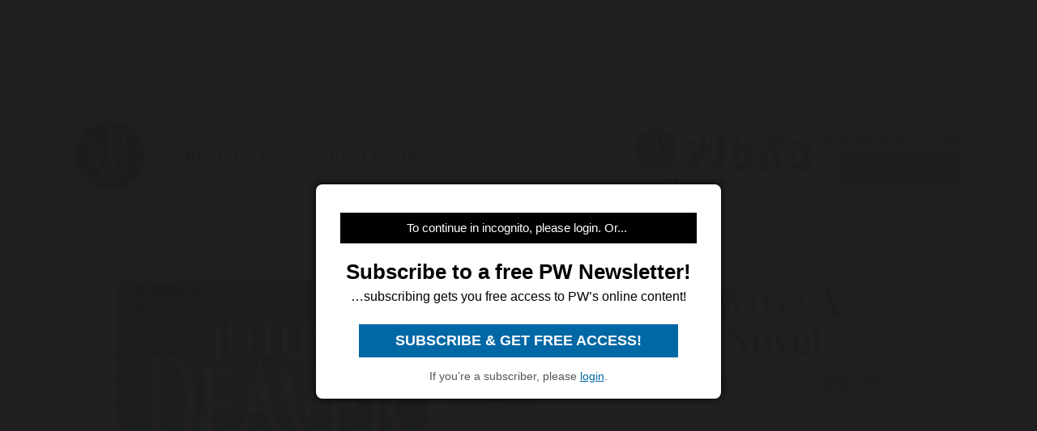

--- FILE ---
content_type: text/html; charset=utf-8
request_url: https://www.publishersweekly.com/9781439156339
body_size: 15415
content:
<!DOCTYPE html><html><head><meta charset="utf-8"><meta http-equiv="X-UA-Compatible" content="IE=edge"><meta http-equiv="Content-Type" content="text/html; charset=UTF-8"><link rel="shortcut icon" href="/marlin/favicon.ico"><meta name="viewport" content="width=device-width, initial-scale=1.0, shrink-to-fit=no, user-scalable=no, minimal-ui, viewport-fit=cover"><meta name="format-detection" content="telephone=no"><meta name="apple-mobile-web-app-capable" content="yes"><meta name="apple-mobile-web-app-title" content="pic"><meta name="apple-mobile-web-app-status-bar-style" content="black"><meta name="theme-color" content="black"><link rel="apple-touch-icon" sizes="180x180" href="/marlin/images/logo-trans.png" type="image/png"><link rel="manifest" href="/marlin/manifest.json"><title>The Burning Wire: A Lincoln Rhyme Novel by Jeffery Deaver</title><link rel="canonical" href="http://www.publishersweekly.com/9781439156339"><meta property="og:url" content="https://www.publishersweekly.com/9781439156339"><meta property="og:type" content="website"><meta property="og:title" content="The Burning Wire: A Lincoln Rhyme Novel by Jeffery Deaver"><meta property="og:description" content="An explosion at a Manhattan electrical power substation that destroys a bus&amp;#8212;followed by threats of much worse violence unl..."><meta property="og:image" content="https://www.publishersweekly.com/cover/9781439156339"><meta property="book:author" content="Jeffery Deaver"><meta property="book:isbn" content="978-1-4391-5633-9"><meta property="book:release_date" content="Invalid date"><meta property="book:tag" content="Fiction"><!--link(rel='stylesheet' href='/marlin/modules/tropicbird.css')--><link rel="stylesheet" href="/marlin/dist/css/marlinapp.min.css?v1.0.0"><style id="override-styles" nonce="c4da2b40-fb42-4a05-880f-1362c325904b" type="text/css"></style><link rel="stylesheet" href="https://olytics.omeda.com/olytics/css/v3/p/olytics.css"><script>window.olytics||(window.olytics=[]),window.olytics.methods=["fire","confirm"],window.olytics.factory=function(i){return function(){var t=Array.prototype.slice.call(arguments);return t.unshift(i),window.olytics.push(t),window.olytics}};for(var i=0;i<window.olytics.methods.length;i++){var method=window.olytics.methods[i];window.olytics[method]=window.olytics.factory(method)}olytics.load=function(i){if(!document.getElementById("olyticsImport")){window.a=window.olytics;var t=document.createElement("script");t.async=!0,t.id="olyticsImport",t.type="text/javascript";var o="";void 0!==i&&void 0!==i.oid&&(o=i.oid),t.setAttribute("data-oid",o),t.src="https://olytics.omeda.com/olytics/js/v3/p/olytics.min.js",t.addEventListener("load",function(t){for(olytics.initialize({Olytics:i});window.a.length>0;){var o=window.a.shift(),s=o.shift();olytics[s]&&olytics[s].apply(olytics,o)}},!1);var s=document.getElementsByTagName("script")[0];s.parentNode.insertBefore(t,s)}},olytics.load({oid:"f52e66aeb0cf4c9fa1b238dd5cd6cb43"});
</script></head><body class="mdc-typography" data-sargasso-class="MenuBarScrollHide"><script src="/marlin/modules/breakpoints.js"></script><script src="/marlin/modules/es-module-shims-1.7.1.js" async></script><script type="importmap" nonce="c4da2b40-fb42-4a05-880f-1362c325904b">{
	"imports": {
		"@pelagiccreatures/sargasso": "/marlin/modules/sargasso.min.mjs",
		"@pelagiccreatures/tropicbird": "/marlin/modules/tropicbird.min.mjs",
		"@pelagiccreatures/flyingfish": "/marlin/modules/flyingfish.min.mjs",
		"@pelagiccreatures/molamola": "/marlin/modules/molamola.min.mjs",
		"@pelagiccreatures/marlin": "/marlin/modules/marlin.min.mjs"
	}
}</script><script src="https://www.book2look.com/bibletembedgeneratorv2/prod/js/jquery-3.6.0.min.js"></script><script src="https://www.book2look.com/bibletembedgeneratorv2/prod/js/b2lbibletembeder.chunk.js"></script><script src="https://www.book2look.com/bibletembedgeneratorv2/prod/js/b2lbibletembeder.js"></script><script>B2LBibletEmbeder.init();
</script><div id="fb-root"></div><div class="modal-backdrop"></div><div id="splash" style="position:static;"></div><!-- #splash(style="position:fixed;top:0;left:0;right:0;bottom:0;text-align:center;background-color:#333;z-index:99999;")#splash-logo
	img(src="/marlin/images/logo-trans.png")
--><div id="wrapper"><div class="hidden-breakpoint-desktop"><aside class="drawer-top mdc-drawer mdc-drawer--dismissible" id="nav-drawer"><div class="mdc-drawer__content" id="nav-context" data-hijax="true"><nav class="mdc-deprecated--list"><a class="nav-item mdc-deprecated-list-item" href="https://www.publishersweekly.com/bestsellers" data-no-hijax="true"><i class="material-icons mdc-deprecated-list-item__graphic">book</i><span class="drawer-list-item font-source-sans-pro--semibold mdc-deprecated-list-item__text">Bestsellers</span></a><a class="nav-item mdc-deprecated-list-item" href="https://best-books.publishersweekly.com" data-no-hijax="true"><i class="material-icons mdc-deprecated-list-item__graphic">book</i><span class="drawer-list-item font-source-sans-pro--semibold mdc-deprecated-list-item__text">PW Best Books</span></a><a class="nav-item mdc-deprecated-list-item" href="https://www.publishersweekly.com/" data-no-hijax="true"><i class="material-icons mdc-deprecated-list-item__graphic">home</i><span class="drawer-list-item font-source-sans-pro--semibold mdc-deprecated-list-item__text">Publishers Weekly Home</span></a><a class="nav-item mdc-deprecated-list-item" href="https://www.publishersweekly.com/pw/corp/privacypolicy.html" data-no-hijax="true"><i class="material-icons mdc-deprecated-list-item__graphic">lock</i><span class="drawer-list-item font-source-sans-pro--semibold mdc-deprecated-list-item__text">Use and Privacy Policies</span></a><!--if feed.data.authors
	for author in feed.data.authors
		a.nav-item.mdc-deprecated-list-item(href= '/reviews/' + author.record)
			i.material-icons.mdc-deprecated-list-item__graphic book
			span.drawer-list-item.font-source-sans-pro--semibold.mdc-deprecated-list-item__text= author.name
if feed.data.bisac
	for bisac in feed.data.bisac
		a.nav-item.mdc-deprecated-list-item(href= '/reviews/' + bisac.code)
			i.material-icons.mdc-deprecated-list-item__graphic book
			span.drawer-list-item.font-source-sans-pro--semibold.mdc-deprecated-list-item__text= bisac.description.split(/\|/).pop()
if feed.data && feed.data.category
	a.nav-item.mdc-deprecated-list-item(href= '/reviews/' + feed.data.category.nickname)
		i.material-icons.mdc-deprecated-list-item__graphic book
		span.drawer-list-item.font-source-sans-pro--semibold.mdc-deprecated-list-item__text= feed.data.category.description
--></nav></div></aside><div class="mdc-drawer-scrim"></div></div><div class="mdc-drawer-app-content"><div class="no-flash-phone hidden-breakpoint-desktop"><header class="mdc-top-app-bar mdc-top-app-bar--fixed"><div class="mdc-top-app-bar__row" id="navbar" data-hijax="true"><section class="mdc-top-app-bar__section mdc-top-app-bar__section--align-start"><a class="hamburger material-icons mdc-top-app-bar__navigation-icon" href="#">menu</a><div class="mdc-top-app-bar__section mdc-top-app-bar__section--align-end"><div class="navbar-logo"><a href="https://www.publishersweekly.com/" data-no-hijax="true"><img src="/marlin/images/logo-trans.png"></a></div></div></section></div></header><div class="nav-margin"></div></div><no-flash-desktop class="hidden-breakpoint-phone shown-breakpoint-desktop hidden-breakpoint-tablet"><div class="advert-container top-leaderboard-padding" aria-hidden="true"><div class="div-gpt-ad-Leaderboard leaderboard" data-breakpoints="breakpoint-desktop"></div></div><div class="mdc-layout-grid"><div class="mdc-layout-grid__inner"><div class="mdc-layout-grid__cell mdc-layout-grid__cell--span-4-phone mdc-layout-grid__cell--span-8-tablet mdc-layout-grid__cell--span-12-desktop"><nav class="desktop-nav"><div class="desktop-nav-item"><a href="https://www.publishersweekly.com/" data-no-hijax="true"><img class="pwlogo" src="/marlin/images/logo-trans.png" alt="P W Logo"></a></div><div class="desktop-nav-item font-source-sans-pro--semibold"><p><a class="nav-text" href="https://www.publishersweekly.com/bestsellers" data-no-hijax="true">bestsellers</a></p></div><div class="desktop-nav-item font-source-sans-pro--semibold"><p><a class="nav-text" href="https://best-books.publishersweekly.com/" data-no-hijax="true">best books</a></p></div><div class="desktop-nav-item desktop-tip-sheet" aria-hidden="true"><div class="navbox navtipsheet"><p class="nav-text" style="margin-top:0px;margin-bottom:8px;font-size:19px;">free newsletter</p><a class="signupbox" href="https://www.publishersweekly.com/pw/email-subscriptions/index.html?list-6=1" data-no-hijax="true">sign up now</a></div></div></nav></div></div></div></no-flash-desktop><div class="progress mdc-linear-progress mdc-linear-progress--indeterminate mdc-linear-progress--closed" role="progressbar" aria-hidden="true"><div class="mdc-linear-progress__buffering-dots"></div><div class="mdc-linear-progress__buffer"></div><div class="mdc-linear-progress__bar mdc-linear-progress__primary-bar"><span class="mdc-linear-progress__bar-inner"></span></div><div class="mdc-linear-progress__bar mdc-linear-progress__secondary-bar"><span class="mdc-linear-progress__bar-inner"></span></div></div><div id="content-body" data-hijax="true"><div class="mdc-layout-grid"><div class="mdc-layout-grid__inner"><div class="mdc-layout-grid__cell mdc-layout-grid__cell--span-4-phone mdc-layout-grid__cell--span-8-tablet mdc-layout-grid__cell--span-12-desktop"><!-- rate limited floating ads--><!-- #once-a-day.advert-container.hidden-breakpoint-desktop.hidden-breakpoint-tablet(data-sargasso-class="AdvertOnceADay")--><script nonce="c4da2b40-fb42-4a05-880f-1362c325904b">olytics.fire({ behaviorId:'2672C9123356A8B', category: "fiction", tag: "" });
</script><div class="mdc-layout-grid__inner"><script nonce="c4da2b40-fb42-4a05-880f-1362c325904b">document.title = "The Burning Wire: A Lincoln Rhyme Novel"
</script><div class="mdc-layout-grid__cell--span-12 advert-container no-print"><div class="div-gpt-ad-enlarged-inline square hidden-breakpoint-desktop hidden-breakpoint-tablet" data-breakpoints="breakpoint-phone"></div></div><article class="mdc-layout-grid__cell--span-12 review-body"><div class="mdc-layout-grid__inner"><div class="mdc-layout-grid__cell mdc-layout-grid__cell--span-0-phone mdc-layout-grid__cell--span-0-tablet mdc-layout-grid__cell--span-1-desktop hidden-breakpoint-phone hidden-breakpoint-tablet"></div><div class="mdc-layout-grid__cell mdc-layout-grid__cell--span-4-phone mdc-layout-grid__cell--span-3-tablet mdc-layout-grid__cell--span-4-desktop hidden-breakpoint-phone hidden-landscape"><img class="responsive big-cover" src="/cover/9781439156339" alt="cover image The Burning Wire: A Lincoln Rhyme Novel"><div class="buy-button-container" aria-hidden="true"><button class="buy-button font-source-sans-pro--semibold mdc-button mdc-button--raised" data-sargasso-class="BuyMenu" data-target="#buy-9781439156339"><span class="mdc-button__ripple"></span><span class="mdc-button__label">BUY THIS BOOK</span></button></div></div><div class="mdc-layout-grid__cell mdc-layout-grid__cell--span-4-phone mdc-layout-grid__cell--span-5-tablet mdc-layout-grid__cell--span-6-desktop"><h1 class="mdc-typography--headline1 text-title font-playfair-display--semibold"><i class="material-icons star" aria-hidden="true"></i><span>The Burning Wire: A Lincoln Rhyme Novel</span></h1><h3 class="mdc-typography--subtitle1 text-info font-source-sans-pro">Jeffery Deaver, . . Simon & Schuster, $26.99 (432pp) ISBN 978-1-4391-5633-9</h3><div class="cover hidden-not-breakpoint-phone" aria-hidden="true"><img class="responsive big-cover" src="/cover/9781439156339"></div><div class="text-body mdc-typography--body1 font-source-serif-pro"><P>An explosion at a Manhattan electrical power substation that destroys a bus&#8212;followed by threats of much worse violence unless Algonquin Consolidated Power and Light meets virtually impossible demands&#8212;sparks Deaver&#039;s sterling ninth Lincoln Rhyme novel (after <EMPHASIS TYPE="ITALIC">The Broken Window</EMPHASIS>
). Forensic expert Rhyme takes charge of looking into the fatal blast, aided by his partner and sometime lover, field agent Amelia Sachs, among others. Rhyme is able to glean many clues from the scant trace evidence left by the elusive killer at the crime scene. Meanwhile, Rhyme is also staying in close touch with Mexican army and police commander Rodolfo Luna, who&#039;s tracking dangerous assassin Richard Logan (aka the Watchmaker) in Mexico City. The twin investigations take an increasingly dangerous toll on quadriplegic Rhyme&#039;s precarious physical health. Not even the brilliant Rhyme can foresee the shocking twists the case will take in this electrically charged thriller. <EMPHASIS TYPE="ITALIC">(June)</EMPHASIS>
</P></div><div class="button-holder"><button class="details-button mdc-button mdc-button--outlined font-source-sans-pro--bold" aria-hidden="true" data-sargasso-class="OpenModal" data-target="#details-9781439156339" data-ga-id="details"><span class="mdc-button__ripple"></span><span class="mdc-button__label">DETAILS</span></button><button class="share-button mdc-button mdc-button--outlined" aria-hidden="true" data-sargasso-class="ShareMenu" data-target="#share-9781439156339"><span class="mdc-button__ripple"></span><span class="mdc-button__label material-icons material-icons-outlined">share</span></button><div class="book-to-look-wrapper b2lbiblet-holder" data-sargasso-class="BookToLook" data-isbn="9781439156339"></div></div><button class="buy-button font-source-sans-pro--semibold mdc-button mdc-button--raised hidden-breakpoint-tablet hidden-not-breakpoint-phone" aria-hidden="true" data-sargasso-class="BuyMenu" data-target="#buy-9781439156339"><span class="mdc-button__ripple"></span><span class="mdc-button__label">BUY THIS BOOK</span></button><section class="modal details mdc-elevation--z5" id="details-9781439156339"><i class="material-icons closer">close</i><div class="details-title font-source-sans-pro--bold">Details</div><p style="margin-bottom:2px;">Reviewed on: 04/19/2010</p><p style="margin-top:2px;">Genre: Fiction</p><div style="margin-top:1em;"><p style="margin-top:2px;">Compact Disc - 978-1-4423-0422-2</p><p style="margin-top:2px;">Hardcover - 720 pages - 978-1-4104-2474-7</p><p style="margin-top:2px;">Mass Market Paperbound - 489 pages - 978-1-4391-5634-6</p><p style="margin-top:2px;">Other - 432 pages - 978-1-4391-5896-8</p><p style="margin-top:2px;">Paperback - 480 pages - 978-1-9821-4027-4</p><p style="margin-top:2px;">Paperback - 720 pages - 978-1-59413-435-7</p><p style="margin-top:2px;">Paperback - 496 pages - 978-1-4447-0428-0</p><p style="margin-top:2px;">Paperback - 462 pages - 978-0-340-93730-3</p><p style="margin-top:2px;">Paperback - 416 pages - 978-0-340-93729-7</p><p style="margin-top:2px;">Paperback - 432 pages - 978-1-4391-8738-8</p></div></section></div><div class="mdc-layout-grid__cell mdc-layout-grid__cell--span-0-phone mdc-layout-grid__cell--span-0-tablet mdc-layout-grid__cell--span-1-desktop hidden-breakpoint-phone hidden-breakpoint-tablet"></div></div></article><div class="mdc-menu share-menu mdc-menu-surface mdc-elevation--z5" id="buy-9781439156339"><ul class="mdc-list" role="menu" aria-hidden="true" aria-orientation="vertical" tabindex="-1"><li class="mdc-list-item font-source-sans-pro--semibold" role="menuitem" data-url="http://www.amazon.com/gp/product/1439156336/ref=as_li_tl?ie=UTF8&amp;tag=publiweekl05-20" data-ga-id="Amazon"><span class="mdc-list-item__ripple"></span><span class="mdc-list-item__text">Amazon</span></li><li class="mdc-list-item font-source-sans-pro--semibold" role="menuitem" data-url="https://goto.applebooks.apple/9781439156339?at=10lvId" data-ga-id="Apple Books"><span class="mdc-list-item__ripple"></span><span class="mdc-list-item__text">Apple Books</span></li><li class="mdc-list-item font-source-sans-pro--semibold" role="menuitem" data-url="http://www.bookshop.org/a/1393/9781439156339" data-ga-id="Bookshop"><span class="mdc-list-item__ripple"></span><span class="mdc-list-item__text">Bookshop</span></li></ul></div><div class="mdc-menu share-menu mdc-menu-surface mdc-elevation--z5" id="share-9781439156339"><ul class="mdc-list" role="menu" aria-hidden="true" aria-orientation="vertical" tabindex="-1"><li class="mdc-list-item font-source-sans-pro--semibold" role="menuitem" data-mode="facebook" data-url="https://www.publishersweekly.com/9781439156339"><span class="mdc-list-item__ripple"></span><a href="http://www.facebook.com/sharer.php?u=https%3A%2F%2Fwww.publishersweekly.com%2F9781439156339"></a><span class="mdc-list-item__text details-logo-facebook"><svg xmlns="http://www.w3.org/2000/svg" xmlns:xlink="http://www.w3.org/1999/xlink" version="1.1" id="Capa_1" x="0px" y="0px" width="20px" height="20px" viewBox="0 0 470.513 470.513" style="enable-background:new 0 0 470.513 470.513;" xml:space="preserve"><g><path d="M271.521,154.17v-40.541c0-6.086,0.28-10.8,0.849-14.13c0.567-3.335,1.857-6.615,3.859-9.853   c1.999-3.236,5.236-5.47,9.706-6.708c4.476-1.24,10.424-1.858,17.85-1.858h40.539V0h-64.809c-37.5,0-64.433,8.897-80.803,26.691   c-16.368,17.798-24.551,44.014-24.551,78.658v48.82h-48.542v81.086h48.539v235.256h97.362V235.256h64.805l8.566-81.086H271.521z" id="MyFacebookIcon"/></g></svg> Share</span></li><li class="mdc-list-item font-source-sans-pro--semibold" role="menuitem" data-mode="twitter" data-url="https://www.publishersweekly.com/9781439156339"><span class="mdc-list-item__ripple"></span><a href="https://x.com/intent/tweet?url=https%3A%2F%2Fwww.publishersweekly.com%2F9781439156339"><span class="mdc-list-item__text details-logo-twitter"><svg version="1.1" xmlns="http://www.w3.org/2000/svg" xmlns:xlink="http://www.w3.org/1999/xlink" x="0px" y="0px" viewBox="0 0 1200 1227" style="enable-background:new 0 0 1200 1227;"  width="24px" height="20px"  xml:space="preserve"><g><path id="MyTwitterIcon" class="st0" d="M714.163 519.284L1160.89 0H1055.03L667.137 450.887L357.328 0H0L468.492 681.821L0 1226.37H105.866L515.491 750.218L842.672 1226.37H1200L714.137 519.284H714.163ZM569.165 687.828L521.697 619.934L144.011 79.6944H306.615L611.412 515.685L658.88 583.579L1055.08 1150.3H892.476L569.165 687.854V687.828Z"/></g></svg> Post</span></a></li><li class="mdc-list-item font-source-sans-pro--semibold" role="menuitem" data-mode="link" data-url="https://www.publishersweekly.com/9781439156339"><span class="mdc-list-item__ripple"></span><i class="material-icons link"></i><span class="mdc-list-item__text">Copy Link</span></li><li class="mdc-list-item font-source-sans-pro--semibold" role="menuitem" data-mode="print"><span class="mdc-list-item__ripple"></span><i class="material-icons print"></i><span class="mdc-list-item__text">Print</span></li></ul></div><sction class="review-related-container mdc-layout-grid__cell--span-12 no-print" aria-hidden="true"><div class="review-related" data-sargasso-class="ReviewRelated"><h3 class="toggle review-related-title font-playfair-display--semibold">More By and About this Author<i class="chevron-indicator material-icons">chevron_right</i></h3><div class="related-module"><div class="mdc-tab-bar" role="tablist"><div class="mdc-tab-scroller"><div class="mdc-tab-scroller__scroll-area"><div class="mdc-tab-scroller__scroll-content"><button class="mdc-tab mdc-tab--active" role="tab" aria-selected="true" tabindex="0" data-target="#related-books"><span class="mdc-tab__content"><span class="tab-related-title font-source-serif-pro--semibold mdc-tab__text-label">Book Reviews</span></span><span class="mdc-tab-indicator mdc-tab-indicator--active"><span class="mdc-tab-indicator__content mdc-tab-indicator__content--underline"></span></span><!--span.mdc-tab__ripple--></button><button class="mdc-tab" role="tab" aria-selected="true" tabindex="1" data-target="#related-articles"><span class="mdc-tab__content"><span class="tab-related-title font-source-serif-pro--semibold mdc-tab__text-label">Articles</span></span><span class="mdc-tab-indicator mdc-tab-indicator"><span class="mdc-tab-indicator__content mdc-tab-indicator__content--underline"></span></span><!--span.mdc-tab__ripple--></button></div></div></div><div class="tab-content tab-content--active" id="related-books"><ul class="mdc-deprecated-list mdc-deprecated-list--image-list"><li class="mdc-deprecated-list-item related-list-item"><div class="mdc-deprecated-list-item__graphic hidden-breakpoint-phone"><a href="/9780684871271"><img class="responsive" data-sargasso-class="FlyingFish" data-src="/cover/9780684871271?w=200"></a></div><div class="mdc-deprecated-list-item__text-block"><div class="tooltip"><div class="related-item-title font-playfair-display--bold"><a href="/9780684871271">THE BLUE NOWHERE</a></div><span class="tooltiptext mdc-typography--caption">THE BLUE NOWHERE</span></div><div class="author font-source-sans-pro">Jeffery Deaver</div><div class="blurb font-source-serif-pro">How do you write a truly gripping thriller about people staring into computer screens? Many have tried, none have succeeded&#x2014;until now. Leave it to Deaver, the most clever plotter on the <a href="/9780684871271"><span class="continue-reading">Continue reading &raquo;</span></a></div></div></li><li class="mdc-deprecated-list-item related-list-item"><div class="mdc-deprecated-list-item__graphic hidden-breakpoint-phone"><a href="/9780743222006"><img class="responsive" data-sargasso-class="FlyingFish" data-src="/cover/9780743222006?w=200"></a></div><div class="mdc-deprecated-list-item__text-block"><div class="tooltip"><div class="related-item-title font-playfair-display--bold"><a href="/9780743222006">THE VANISHED MAN</a></div><span class="tooltiptext mdc-typography--caption">THE VANISHED MAN</span></div><div class="author font-source-sans-pro">Jeffery Deaver</div><div class="blurb font-source-serif-pro">Fans of Deaver know that he works storytelling magic in his thrillers, not just the Lincoln Rhyme tales (The Stone Monkey, etc.) but also the stand-alones <a href="/9780743222006"><span class="continue-reading">Continue reading &raquo;</span></a></div></div></li><li class="mdc-deprecated-list-item related-list-item"><div class="mdc-deprecated-list-item__graphic hidden-breakpoint-phone"><a href="/9780743528252"><img class="responsive" data-sargasso-class="FlyingFish" data-src="/cover/9780743528252?w=200"></a></div><div class="mdc-deprecated-list-item__text-block"><div class="tooltip"><div class="related-item-title font-playfair-display--bold"><a href="/9780743528252">THE VANISHED MAN: A Lincoln Rhyme Novel</a></div><span class="tooltiptext mdc-typography--caption">THE VANISHED MAN: A Lincoln Rhyme Novel</span></div><div class="author font-source-sans-pro">Jeffery Deaver</div><div class="blurb font-source-serif-pro">Not since Bill Bixby&#39;s The Magician
 has illusion played such a vigorous role in the investigation of a homicide. A girl is murdered, the killer is caught <a href="/9780743528252"><span class="continue-reading">Continue reading &raquo;</span></a></div></div></li><li class="mdc-deprecated-list-item related-list-item"><div class="mdc-deprecated-list-item__graphic hidden-breakpoint-phone"><a href="/9780743260954"><img class="responsive" data-sargasso-class="FlyingFish" data-src="/cover/9780743260954?w=200"></a></div><div class="mdc-deprecated-list-item__text-block"><div class="tooltip"><div class="related-item-title font-playfair-display--bold"><a href="/9780743260954">TWISTED</a></div><span class="tooltiptext mdc-typography--caption">TWISTED</span></div><div class="author font-source-sans-pro">Jeffery Deaver</div><div class="blurb font-source-serif-pro">The title applies in several ways to this wicked collection of crime short stories by bestselling author Deaver (The Vanished Man
, etc.): to many of the <a href="/9780743260954"><span class="continue-reading">Continue reading &raquo;</span></a></div></div></li><li class="mdc-deprecated-list-item related-list-item"><div class="mdc-deprecated-list-item__graphic hidden-breakpoint-phone"><a href="/9780743222013"><img class="responsive" data-sargasso-class="FlyingFish" data-src="/cover/9780743222013?w=200"></a></div><div class="mdc-deprecated-list-item__text-block"><div class="tooltip"><div class="related-item-title font-playfair-display--bold"><a href="/9780743222013">GARDEN OF BEASTS</a></div><span class="tooltiptext mdc-typography--caption">GARDEN OF BEASTS</span></div><div class="author font-source-sans-pro">Jeffery Deaver</div><div class="blurb font-source-serif-pro">Deaver fans expect the unexpected from this prodigiously talented thriller writer, and the creator of the Lincoln Rhyme series and other memorable yarns (The Blue <a href="/9780743222013"><span class="continue-reading">Continue reading &raquo;</span></a></div></div></li><li class="mdc-deprecated-list-item related-list-item"><div class="mdc-deprecated-list-item__graphic hidden-breakpoint-phone"><a href="/9780743260923"><img class="responsive" data-sargasso-class="FlyingFish" data-src="/cover/9780743260923?w=200"></a></div><div class="mdc-deprecated-list-item__text-block"><div class="tooltip"><div class="related-item-title font-playfair-display--bold"><a href="/9780743260923">THE TWELFTH CARD</a></div><span class="tooltiptext mdc-typography--caption">THE TWELFTH CARD</span></div><div class="author font-source-sans-pro">Jeffery Deaver</div><div class="blurb font-source-serif-pro">Lincoln Rhyme, Deaver&#39;s popular paraplegic detective, returns (after The Vanished Man
) in a robust thriller that demonstrates Deaver&#39;s unflagging <a href="/9780743260923"><span class="continue-reading">Continue reading &raquo;</span></a></div></div></li><li class="mdc-deprecated-list-item related-list-item"><div class="mdc-deprecated-list-item__graphic hidden-breakpoint-phone"><a href="/9780743260930"><img class="responsive" data-sargasso-class="FlyingFish" data-src="/cover/9780743260930?w=200"></a></div><div class="mdc-deprecated-list-item__text-block"><div class="tooltip"><div class="related-item-title font-playfair-display--bold"><a href="/9780743260930">The Cold Moon: A Lincoln Rhyme Novel</a></div><span class="tooltiptext mdc-typography--caption">The Cold Moon: A Lincoln Rhyme Novel</span></div><div class="author font-source-sans-pro">Jeffery Deaver</div><div class="blurb font-source-serif-pro">Bestseller Deaver&#39;s twisty seventh Lincoln Rhyme novel (after 2005&#39;s The Twelfth Card
) pits Rhyme, the quadriplegic NYPD detective, against a brilliant <a href="/9780743260930"><span class="continue-reading">Continue reading &raquo;</span></a></div></div></li><li class="mdc-deprecated-list-item related-list-item"><div class="mdc-deprecated-list-item__graphic hidden-breakpoint-phone"><a href="/9780743260947"><img class="responsive" data-sargasso-class="FlyingFish" data-src="/cover/9780743260947?w=200"></a></div><div class="mdc-deprecated-list-item__text-block"><div class="tooltip"><div class="related-item-title font-playfair-display--bold"><a href="/9780743260947">The Sleeping Doll</a></div><span class="tooltiptext mdc-typography--caption">The Sleeping Doll</span></div><div class="author font-source-sans-pro">Jeffery Deaver</div><div class="blurb font-source-serif-pro">Kathryn Dance, an investigator with the California Bureau of Investigation, returns from Deaver&#39;s The Cold Moon
 (where she was a secondary) in this <a href="/9780743260947"><span class="continue-reading">Continue reading &raquo;</span></a></div></div></li><li class="mdc-deprecated-list-item related-list-item"><div class="mdc-deprecated-list-item__graphic hidden-breakpoint-phone"><a href="/9781416549970"><img class="responsive" data-sargasso-class="FlyingFish" data-src="/cover/9781416549970?w=200"></a></div><div class="mdc-deprecated-list-item__text-block"><div class="tooltip"><div class="related-item-title font-playfair-display--bold"><a href="/9781416549970">The Broken Window: A Lincoln Rhyme Novel</a></div><span class="tooltiptext mdc-typography--caption">The Broken Window: A Lincoln Rhyme Novel</span></div><div class="author font-source-sans-pro">Jeffery Deaver</div><div class="blurb font-source-serif-pro">In bestseller Deaver&#8217;s entertaining eighth Lincoln Rhyme novel (after The Cold Moon
), Rhyme, a forensic consultant for the NYPD, and his detective <a href="/9781416549970"><span class="continue-reading">Continue reading &raquo;</span></a></div></div></li><li class="mdc-deprecated-list-item related-list-item"><div class="mdc-deprecated-list-item__graphic hidden-breakpoint-phone"><a href="/9780743570534"><img class="responsive" data-sargasso-class="FlyingFish" data-src="/cover/9780743570534?w=200"></a></div><div class="mdc-deprecated-list-item__text-block"><div class="tooltip"><div class="related-item-title font-playfair-display--bold"><a href="/9780743570534">The Broken Window</a></div><span class="tooltiptext mdc-typography--caption">The Broken Window</span></div><div class="author font-source-sans-pro">Jeffery Deaver</div><div class="blurb font-source-serif-pro">Dennis Boutsikaris&#8217;s reading of Deaver&#8217;s latest Lincoln Rhyme thriller is positively chilling. When the quadriplegic detective&#8217;s cousin is arrested for murder, it seems to be an <a href="/9780743570534"><span class="continue-reading">Continue reading &raquo;</span></a></div></div></li><li class="mdc-deprecated-list-item related-list-item"><div class="mdc-deprecated-list-item__graphic hidden-breakpoint-phone"><a href="/9781416595618"><img class="responsive" data-sargasso-class="FlyingFish" data-src="/cover/9781416595618?w=200"></a></div><div class="mdc-deprecated-list-item__text-block"><div class="tooltip"><div class="related-item-title font-playfair-display--bold"><a href="/9781416595618">The Bodies Left Behind</a></div><span class="tooltiptext mdc-typography--caption">The Bodies Left Behind</span></div><div class="author font-source-sans-pro">Jeffery Deaver</div><div class="blurb font-source-serif-pro">Usually a strong plotter, bestseller Deaver (The Bone Collector
) fails to deliver on the promise of this stand-alone thriller&#8217;s nicely creepy opening. <a href="/9781416595618"><span class="continue-reading">Continue reading &raquo;</span></a></div></div></li><li class="mdc-deprecated-list-item related-list-item"><div class="mdc-deprecated-list-item__graphic hidden-breakpoint-phone"><a href="/9781416549994"><img class="responsive" data-sargasso-class="FlyingFish" data-src="/cover/9781416549994?w=200"></a></div><div class="mdc-deprecated-list-item__text-block"><div class="tooltip"><div class="related-item-title font-playfair-display--bold"><a href="/9781416549994">Roadside Crosses: A Kathryn Dance Novel</a></div><span class="tooltiptext mdc-typography--caption">Roadside Crosses: A Kathryn Dance Novel</span></div><div class="author font-source-sans-pro">Jeffery Deaver</div><div class="blurb font-source-serif-pro">In bestseller Deaver&#039;s surprise-filled third Kathryn Dance novel (after The Sleeping Doll
), Dance, an agent with the California Bureau of Investigation, <a href="/9781416549994"><span class="continue-reading">Continue reading &raquo;</span></a></div></div></li><li class="mdc-deprecated-list-item related-list-item"><div class="mdc-deprecated-list-item__graphic hidden-breakpoint-phone"><a href="/9780743582155"><img class="responsive" data-sargasso-class="FlyingFish" data-src="/cover/9780743582155?w=200"></a></div><div class="mdc-deprecated-list-item__text-block"><div class="tooltip"><div class="related-item-title font-playfair-display--bold"><a href="/9780743582155">Roadside Crosses</a></div><span class="tooltiptext mdc-typography--caption">Roadside Crosses</span></div><div class="author font-source-sans-pro">Jeffery Deaver</div><div class="blurb font-source-serif-pro">Tony Award&#8211;winning actress Michele Pawk nicely captures the inner monologues of Deaver&#039;s protagonist Kathryn Dance, the California Bureau of Investigation&#039;s leading kinesics <a href="/9780743582155"><span class="continue-reading">Continue reading &raquo;</span></a></div></div></li><li class="mdc-deprecated-list-item related-list-item"><div class="mdc-deprecated-list-item__graphic hidden-breakpoint-phone"><a href="/9780684852928"><img class="responsive" data-sargasso-class="FlyingFish" data-src="/cover/9780684852928?w=200"></a></div><div class="mdc-deprecated-list-item__text-block"><div class="tooltip"><div class="related-item-title font-playfair-display--bold"><a href="/9780684852928">The Devil's Teardrop</a></div><span class="tooltiptext mdc-typography--caption">The Devil's Teardrop</span></div><div class="author font-source-sans-pro">Jeffery Deaver</div><div class="blurb font-source-serif-pro">FYI: Universal Pictures is producing Deaver's The Bone Collector as a film starring Denzel Washington. <a href="/9780684852928"><span class="continue-reading">Continue reading &raquo;</span></a></div></div></li><li class="mdc-deprecated-list-item related-list-item"><div class="mdc-deprecated-list-item__graphic hidden-breakpoint-phone"><a href="/9780671047511"><img class="responsive" data-sargasso-class="FlyingFish" data-src="/cover/9780671047511?w=200"></a></div><div class="mdc-deprecated-list-item__text-block"><div class="tooltip"><div class="related-item-title font-playfair-display--bold"><a href="/9780671047511">Hell's Kitchen</a></div><span class="tooltiptext mdc-typography--caption">Hell's Kitchen</span></div><div class="author font-source-sans-pro">Jeffery Deaver, William Jefferies</div><div class="blurb font-source-serif-pro">Edgar Award-nominated Deaver (Bloody River Blues, etc.) exposes the brutal side of the Big Apple as John Pellam, a former Hollywood location scout, takes to the streets of Hell's Kitchen to film a <a href="/9780671047511"><span class="continue-reading">Continue reading &raquo;</span></a></div></div></li><li class="mdc-deprecated-list-item related-list-item"><div class="mdc-deprecated-list-item__graphic hidden-breakpoint-phone"><a href="/9780743552684"><img class="responsive" data-sargasso-class="FlyingFish" data-src="/cover/9780743552684?w=200"></a></div><div class="mdc-deprecated-list-item__text-block"><div class="tooltip"><div class="related-item-title font-playfair-display--bold"><a href="/9780743552684">The Cold Moon</a></div><span class="tooltiptext mdc-typography--caption">The Cold Moon</span></div><div class="author font-source-sans-pro">Jeffery Deaver</div><div class="blurb font-source-serif-pro">Mantegna applies his considerable talent to this latest Lincoln Rhymes mystery. Deaver's quadriplegic detective, Rhymes and his partner, Det. Amelia Sachs, attempt to stop a sadistic serial killer <a href="/9780743552684"><span class="continue-reading">Continue reading &raquo;</span></a></div></div></li><li class="mdc-deprecated-list-item related-list-item"><div class="mdc-deprecated-list-item__graphic hidden-breakpoint-phone"><a href="/9780743544337"><img class="responsive" data-sargasso-class="FlyingFish" data-src="/cover/9780743544337?w=200"></a></div><div class="mdc-deprecated-list-item__text-block"><div class="tooltip"><div class="related-item-title font-playfair-display--bold"><a href="/9780743544337">The Twelfth Card</a></div><span class="tooltiptext mdc-typography--caption">The Twelfth Card</span></div><div class="author font-source-sans-pro">Jeffery Deaver</div><div class="blurb font-source-serif-pro">The popularity of Deaver's novels about quadriplegic police detective Lincoln Rhyme and his legwoman Amelia Sachs depends mightily on their personal stories (i.e., their romantic relationship, their <a href="/9780743544337"><span class="continue-reading">Continue reading &raquo;</span></a></div></div></li><li class="mdc-deprecated-list-item related-list-item"><div class="mdc-deprecated-list-item__graphic hidden-breakpoint-phone"><a href="/9780553285475"><img class="responsive" data-sargasso-class="FlyingFish" data-src="/cover/9780553285475?w=200"></a></div><div class="mdc-deprecated-list-item__text-block"><div class="tooltip"><div class="related-item-title font-playfair-display--bold"><a href="/9780553285475">Death of a Blue Movie Star</a></div><span class="tooltiptext mdc-typography--caption">Death of a Blue Movie Star</span></div><div class="author font-source-sans-pro">Jeffery Deaver,  Azzi,  Izzi</div><div class="blurb font-source-serif-pro">When a porno movie theater is blown up in Times Square, 21-year-old film production assistant Rune (no last name given) decides that this is the chance to realize her dream of making her own film. <a href="/9780553285475"><span class="continue-reading">Continue reading &raquo;</span></a></div></div></li><li class="mdc-deprecated-list-item related-list-item"><div class="mdc-deprecated-list-item__graphic hidden-breakpoint-phone"><a href="/9780451181466"><img class="responsive" data-sargasso-class="FlyingFish" data-src="/cover/9780451181466?w=200"></a></div><div class="mdc-deprecated-list-item__text-block"><div class="tooltip"><div class="related-item-title font-playfair-display--bold"><a href="/9780451181466">Praying for Sleep</a></div><span class="tooltiptext mdc-typography--caption">Praying for Sleep</span></div><div class="author font-source-sans-pro">Jeffery Deaver,  Brustein</div><div class="blurb font-source-serif-pro">This engrossing thriller depicts the hunt for a 300-pound schizophrenic murderer who escaped from a New England asylum. <a href="/9780451181466"><span class="continue-reading">Continue reading &raquo;</span></a></div></div></li><li class="mdc-deprecated-list-item related-list-item"><div class="mdc-deprecated-list-item__graphic hidden-breakpoint-phone"><a href="/9780385421218"><img class="responsive" data-sargasso-class="FlyingFish" data-src="/cover/9780385421218?w=200"></a></div><div class="mdc-deprecated-list-item__text-block"><div class="tooltip"><div class="related-item-title font-playfair-display--bold"><a href="/9780385421218">Hard News</a></div><span class="tooltiptext mdc-typography--caption">Hard News</span></div><div class="author font-source-sans-pro">Jeffery Deaver,  Milanesi</div><div class="blurb font-source-serif-pro">Rune, the shrewd and spunky heroine of Manhattan Is My Beat , returns with a new job as a camerawoman for a local TV news station, but she still believes in magic and lives by her own rules. Rune <a href="/9780385421218"><span class="continue-reading">Continue reading &raquo;</span></a></div></div></li><li class="mdc-deprecated-list-item related-list-item"><div class="mdc-deprecated-list-item__graphic hidden-breakpoint-phone"><a href="/9780385424813"><img class="responsive" data-sargasso-class="FlyingFish" data-src="/cover/9780385424813?w=200"></a></div><div class="mdc-deprecated-list-item__text-block"><div class="tooltip"><div class="related-item-title font-playfair-display--bold"><a href="/9780385424813">The Lesson of Her Death</a></div><span class="tooltiptext mdc-typography--caption">The Lesson of Her Death</span></div><div class="author font-source-sans-pro">Jeffery Deaver,  C'Higgins, Niall Ed. O'Higgins</div><div class="blurb font-source-serif-pro">Attorney-author Deaver, whose Manhattan Is My Beat was an Edgar nominee, delivers a harrowing and substantial suspense thriller. The investigation into the murder of Auden University coed Jennie <a href="/9780385424813"><span class="continue-reading">Continue reading &raquo;</span></a></div></div></li><li class="mdc-deprecated-list-item related-list-item"><div class="mdc-deprecated-list-item__graphic hidden-breakpoint-phone"><a href="/9780670868711"><img class="responsive" data-sargasso-class="FlyingFish" data-src="/cover/9780670868711?w=200"></a></div><div class="mdc-deprecated-list-item__text-block"><div class="tooltip"><div class="related-item-title font-playfair-display--bold"><a href="/9780670868711">The Bone Collector</a></div><span class="tooltiptext mdc-typography--caption">The Bone Collector</span></div><div class="author font-source-sans-pro">Jeffery Deaver,  Wilson</div><div class="blurb font-source-serif-pro">Deaver (A Maiden's Grave) is too fond of gimmicks. They range in this novel from the extreme (his detective here, Lincoln Rhyme, is a quadriplegic who can move only one finger) to the moderately <a href="/9780670868711"><span class="continue-reading">Continue reading &raquo;</span></a></div></div></li><li class="mdc-deprecated-list-item related-list-item"><div class="mdc-deprecated-list-item__graphic hidden-breakpoint-phone"><a href="/9780684855639"><img class="responsive" data-sargasso-class="FlyingFish" data-src="/cover/9780684855639?w=200"></a></div><div class="mdc-deprecated-list-item__text-block"><div class="tooltip"><div class="related-item-title font-playfair-display--bold"><a href="/9780684855639">The Empty Chair</a></div><span class="tooltiptext mdc-typography--caption">The Empty Chair</span></div><div class="author font-source-sans-pro">Jeffery Deaver</div><div class="blurb font-source-serif-pro">Lincoln Rhyme, the gruff quadriplegic detective and forensic expert of Bone Collector fame, strays far from his Manhattan base to a spooky North Carolina backwater in this engrossing and outlandish <a href="/9780684855639"><span class="continue-reading">Continue reading &raquo;</span></a></div></div></li><li class="mdc-deprecated-list-item related-list-item"><div class="mdc-deprecated-list-item__graphic hidden-breakpoint-phone"><a href="/9780684871264"><img class="responsive" data-sargasso-class="FlyingFish" data-src="/cover/9780684871264?w=200"></a></div><div class="mdc-deprecated-list-item__text-block"><div class="tooltip"><div class="related-item-title font-playfair-display--bold"><a href="/9780684871264">Speaking in Tongues</a></div><span class="tooltiptext mdc-typography--caption">Speaking in Tongues</span></div><div class="author font-source-sans-pro">Jeffery Deaver</div><div class="blurb font-source-serif-pro">Before he launched his praised and popular series about quadriplegic criminologist Lincoln Rhyme (The Empty Chair, etc.), Deaver made his reputation with tricky, stylish thrillers such as Praying for <a href="/9780684871264"><span class="continue-reading">Continue reading &raquo;</span></a></div></div></li><li class="mdc-deprecated-list-item related-list-item"><div class="mdc-deprecated-list-item__graphic hidden-breakpoint-phone"><a href="/9781593976828"><img class="responsive" data-sargasso-class="FlyingFish" data-src="/cover/9781593976828?w=200"></a></div><div class="mdc-deprecated-list-item__text-block"><div class="tooltip"><div class="related-item-title font-playfair-display--bold"><a href="/9781593976828">Death's Betrayal</a></div><span class="tooltiptext mdc-typography--caption">Death's Betrayal</span></div><div class="author font-source-sans-pro">Sharyn McCrumb, Jeffery Deaver</div><div class="blurb font-source-serif-pro">The late McBain had a great idea when he got together 10 top crime writers to produce new novellas for a fat anthology called Transgressions, and the folks at Audio Renaissance have been equally <a href="/9781593976828"><span class="continue-reading">Continue reading &raquo;</span></a></div></div></li><li class="mdc-deprecated-list-item related-list-item"><div class="mdc-deprecated-list-item__graphic hidden-breakpoint-phone"><a href="/9780380766703"><img class="responsive" data-sargasso-class="FlyingFish" data-src="/cover/9780380766703?w=200"></a></div><div class="mdc-deprecated-list-item__text-block"><div class="tooltip"><div class="related-item-title font-playfair-display--bold"><a href="/9780380766703">Bloody River Blues</a></div><span class="tooltiptext mdc-typography--caption">Bloody River Blues</span></div><div class="author font-source-sans-pro">Jeffery Deaver, William Jefferies</div><div class="blurb font-source-serif-pro">Movie location scout John Pellam is working in Maddox, Mo., when he goes out for a case of beer. This innocuous outing lands him in big trouble when his beer collides with the door of a parked car <a href="/9780380766703"><span class="continue-reading">Continue reading &raquo;</span></a></div></div></li><li class="mdc-deprecated-list-item related-list-item"><div class="mdc-deprecated-list-item__graphic hidden-breakpoint-phone"><a href="/9780385423779"><img class="responsive" data-sargasso-class="FlyingFish" data-src="/cover/9780385423779?w=200"></a></div><div class="mdc-deprecated-list-item__text-block"><div class="tooltip"><div class="related-item-title font-playfair-display--bold"><a href="/9780385423779">Mistress of Justice</a></div><span class="tooltiptext mdc-typography--caption">Mistress of Justice</span></div><div class="author font-source-sans-pro">Jeffery Deaver,  Lovece</div><div class="blurb font-source-serif-pro">A plethora of generally interesting asides make this lethargically paced mystery an easy, yet ultimately a somewhat frustrating read. As we follow the paralegal days and jazz-piano-playing nights of <a href="/9780385423779"><span class="continue-reading">Continue reading &raquo;</span></a></div></div></li><li class="mdc-deprecated-list-item related-list-item"><div class="mdc-deprecated-list-item__graphic hidden-breakpoint-phone"><a href="/9780670854325"><img class="responsive" data-sargasso-class="FlyingFish" data-src="/cover/9780670854325?w=200"></a></div><div class="mdc-deprecated-list-item__text-block"><div class="tooltip"><div class="related-item-title font-playfair-display--bold"><a href="/9780670854325">Praying for Sleep</a></div><span class="tooltiptext mdc-typography--caption">Praying for Sleep</span></div><div class="author font-source-sans-pro">Jeffery Deaver, Heinz Rupp</div><div class="blurb font-source-serif-pro">While flash floods sweep New England, escaped schizophrenic Michael Hrubek leads pursuers on a perilous chase as he seeks to confront Lisbonne Atcheson, whose testimony clinched his conviction as the <a href="/9780670854325"><span class="continue-reading">Continue reading &raquo;</span></a></div></div></li><li class="mdc-deprecated-list-item related-list-item"><div class="mdc-deprecated-list-item__graphic hidden-breakpoint-phone"><a href="/9780670866229"><img class="responsive" data-sargasso-class="FlyingFish" data-src="/cover/9780670866229?w=200"></a></div><div class="mdc-deprecated-list-item__text-block"><div class="tooltip"><div class="related-item-title font-playfair-display--bold"><a href="/9780670866229">A Maiden's Grave</a></div><span class="tooltiptext mdc-typography--caption">A Maiden's Grave</span></div><div class="author font-source-sans-pro">Jeffery Deaver,  Snow</div><div class="blurb font-source-serif-pro">It's said that great minds think alike; apparently great thriller writers do too. Here's the second outstanding novel in as many months to see a busload of schoolchildren kidnapped by maniacs. The <a href="/9780670866229"><span class="continue-reading">Continue reading &raquo;</span></a></div></div></li><li class="mdc-deprecated-list-item related-list-item"><div class="mdc-deprecated-list-item__graphic hidden-breakpoint-phone"><a href="/9780684852850"><img class="responsive" data-sargasso-class="FlyingFish" data-src="/cover/9780684852850?w=200"></a></div><div class="mdc-deprecated-list-item__text-block"><div class="tooltip"><div class="related-item-title font-playfair-display--bold"><a href="/9780684852850">The Coffin Dancer</a></div><span class="tooltiptext mdc-typography--caption">The Coffin Dancer</span></div><div class="author font-source-sans-pro">Jeffery Deaver</div><div class="blurb font-source-serif-pro">Deaver has come a long way since his Rune novels (Manhattan Is My Beat; Death of a Blue Movie Star), and the measure of his growth as a writer is on display in this taut sequel to the bestselling The <a href="/9780684852850"><span class="continue-reading">Continue reading &raquo;</span></a></div></div></li><li class="mdc-deprecated-list-item related-list-item"><div class="mdc-deprecated-list-item__graphic hidden-breakpoint-phone"><a href="/9780743552677"><img class="responsive" data-sargasso-class="FlyingFish" data-src="/cover/9780743552677?w=200"></a></div><div class="mdc-deprecated-list-item__text-block"><div class="tooltip"><div class="related-item-title font-playfair-display--bold"><a href="/9780743552677">The Cold Moon</a></div><span class="tooltiptext mdc-typography--caption">The Cold Moon</span></div><div class="author font-source-sans-pro">Jeffery Deaver</div><div class="blurb font-source-serif-pro">Mantegna applies his considerable talent to this latest Lincoln Rhymes mystery. Deaver's quadriplegic detective, Rhymes and his partner, Det. Amelia Sachs, attempt to stop a sadistic serial killer <a href="/9780743552677"><span class="continue-reading">Continue reading &raquo;</span></a></div></div></li><li class="mdc-deprecated-list-item related-list-item"><div class="mdc-deprecated-list-item__graphic hidden-breakpoint-phone"><a href="/9781416541189"><img class="responsive" data-sargasso-class="FlyingFish" data-src="/cover/9781416541189?w=200"></a></div><div class="mdc-deprecated-list-item__text-block"><div class="tooltip"><div class="related-item-title font-playfair-display--bold"><a href="/9781416541189">More Twisted Collected Stories Vol. II</a></div><span class="tooltiptext mdc-typography--caption">More Twisted Collected Stories Vol. II</span></div><div class="author font-source-sans-pro">Jeffery Deaver</div><div class="blurb font-source-serif-pro">Bestseller Deaver's second story collection (after 2003's ""Twisted"") is best enjoyed in small doses, since, as the author states in his preface, each of the 16 suspense tales contains a <a href="/9781416541189"><span class="continue-reading">Continue reading &raquo;</span></a></div></div></li><li class="mdc-deprecated-list-item related-list-item"><div class="mdc-deprecated-list-item__graphic hidden-breakpoint-phone"><a href="/9781451607376"><img class="responsive" data-sargasso-class="FlyingFish" data-src="/cover/9781451607376?w=200"></a></div><div class="mdc-deprecated-list-item__text-block"><div class="tooltip"><div class="related-item-title font-playfair-display--bold"><a href="/9781451607376">No Rest for the Dead</a></div><span class="tooltiptext mdc-typography--caption">No Rest for the Dead</span></div><div class="author font-source-sans-pro">Sandra Brown (et al.)</div><div class="blurb font-source-serif-pro">Twenty-six of the best-known names in the business%E2%80%94including Jeffery Deaver, Faye Kellerman, Alexander McCall Smith, Kathy Reichs, Thomas H. Cook, and Lisa Scottoline%E2%80%94contribute <a href="/9781451607376"><span class="continue-reading">Continue reading &raquo;</span></a></div></div></li><li class="mdc-deprecated-list-item related-list-item"><div class="mdc-deprecated-list-item__graphic hidden-breakpoint-phone"><a href="/9781451620696"><img class="responsive" data-sargasso-class="FlyingFish" data-src="/cover/9781451620696?w=200"></a></div><div class="mdc-deprecated-list-item__text-block"><div class="tooltip"><div class="related-item-title font-playfair-display--bold"><a href="/9781451620696">Carte Blanche: The New James Bond Novel</a></div><span class="tooltiptext mdc-typography--caption">Carte Blanche: The New James Bond Novel</span></div><div class="author font-source-sans-pro">Jeffery Deaver</div><div class="blurb font-source-serif-pro">The James Bond franchise is thriving, and this terrific new pastiche will amply reward Bond fans and possibly bring new readers into the fold. Deaver (Edge), an avowed fan of the Fleming canon, has <a href="/9781451620696"><span class="continue-reading">Continue reading &raquo;</span></a></div></div></li><li class="mdc-deprecated-list-item related-list-item"><div class="mdc-deprecated-list-item__graphic hidden-breakpoint-phone"><a href="/9781439156377"><img class="responsive" data-sargasso-class="FlyingFish" data-src="/cover/9781439156377?w=200"></a></div><div class="mdc-deprecated-list-item__text-block"><div class="tooltip"><div class="related-item-title font-playfair-display--bold"><a href="/9781439156377">XO</a></div><span class="tooltiptext mdc-typography--caption">XO</span></div><div class="author font-source-sans-pro">Jeffery Deaver</div><div class="blurb font-source-serif-pro">Thriller Award–winner Deaver’s excellent third novel featuring Kathryn Dance (after 2009’s Roadside Crosses) takes the California Bureau of Investigation agent on a vacation trip to Fresno, where she <a href="/9781439156377"><span class="continue-reading">Continue reading &raquo;</span></a></div></div></li><li class="mdc-deprecated-list-item related-list-item"><div class="mdc-deprecated-list-item__graphic hidden-breakpoint-phone"><a href="/9781455517060"><img class="responsive" data-sargasso-class="FlyingFish" data-src="/cover/9781455517060?w=200"></a></div><div class="mdc-deprecated-list-item__text-block"><div class="tooltip"><div class="related-item-title font-playfair-display--bold"><a href="/9781455517060">The Kill Room: A Lincoln Rhyme Novel</a></div><span class="tooltiptext mdc-typography--caption">The Kill Room: A Lincoln Rhyme Novel</span></div><div class="author font-source-sans-pro">Jeffery Deaver</div><div class="blurb font-source-serif-pro">In bestseller Deaver’s extremely timely 10th Lincoln Rhyme novel (after 2010’s The Burning Wire), Rhyme, partner Amelia Sachs, and other regulars conduct a highly irregular investigation that points <a href="/9781455517060"><span class="continue-reading">Continue reading &raquo;</span></a></div></div></li><li class="mdc-deprecated-list-item related-list-item"><div class="mdc-deprecated-list-item__graphic hidden-breakpoint-phone"><a href="/9781619696365"><img class="responsive" data-sargasso-class="FlyingFish" data-src="/cover/9781619696365?w=200"></a></div><div class="mdc-deprecated-list-item__text-block"><div class="tooltip"><div class="related-item-title font-playfair-display--bold"><a href="/9781619696365">The Kill Room</a></div><span class="tooltiptext mdc-typography--caption">The Kill Room</span></div><div class="author font-source-sans-pro">Jeffery Deaver</div><div class="blurb font-source-serif-pro">Deaver returns to his popular Lincoln Rhyme series with this latest installment that finds Rhyme and his partner heading to the Bahamas to investigate the murder of an American citizen by the United <a href="/9781619696365"><span class="continue-reading">Continue reading &raquo;</span></a></div></div></li><li class="mdc-deprecated-list-item related-list-item"><div class="mdc-deprecated-list-item__graphic hidden-breakpoint-phone"><a href="/9781455576647"><img class="responsive" data-sargasso-class="FlyingFish" data-src="/cover/9781455576647?w=200"></a></div><div class="mdc-deprecated-list-item__text-block"><div class="tooltip"><div class="related-item-title font-playfair-display--bold"><a href="/9781455576647">The October List: A Novel in Reverse</a></div><span class="tooltiptext mdc-typography--caption">The October List: A Novel in Reverse</span></div><div class="author font-source-sans-pro">Jeffery Deaver</div><div class="blurb font-source-serif-pro">Thriller Award–winner Deaver (Edge) delivers a clever, demanding stand-alone that moves backward in time over the span of a three-day weekend, from Sunday evening to early Friday morning. In the <a href="/9781455576647"><span class="continue-reading">Continue reading &raquo;</span></a></div></div></li><li class="mdc-deprecated-list-item related-list-item"><div class="mdc-deprecated-list-item__graphic hidden-breakpoint-phone"><a href="/9781455526796"><img class="responsive" data-sargasso-class="FlyingFish" data-src="/cover/9781455526796?w=200"></a></div><div class="mdc-deprecated-list-item__text-block"><div class="tooltip"><div class="related-item-title font-playfair-display--bold"><a href="/9781455526796">Trouble in Mind: Collected Stories, Vol. 3</a></div><span class="tooltiptext mdc-typography--caption">Trouble in Mind: Collected Stories, Vol. 3</span></div><div class="author font-source-sans-pro">Jeffery Deaver</div><div class="blurb font-source-serif-pro">The 12 tales in bestseller Deaver’s third story collection (after 2006’s More Twisted) abound in shrewd detection and twists. In “Fast,” series lead Kathryn Dance and colleagues attempt to stop a <a href="/9781455526796"><span class="continue-reading">Continue reading &raquo;</span></a></div></div></li><li class="mdc-deprecated-list-item related-list-item"><div class="mdc-deprecated-list-item__graphic hidden-breakpoint-phone"><a href="/9781455517138"><img class="responsive" data-sargasso-class="FlyingFish" data-src="/cover/9781455517138?w=200"></a></div><div class="mdc-deprecated-list-item__text-block"><div class="tooltip"><div class="related-item-title font-playfair-display--bold"><a href="/9781455517138">The Skin Collector: A Lincoln Rhyme Novel</a></div><span class="tooltiptext mdc-typography--caption">The Skin Collector: A Lincoln Rhyme Novel</span></div><div class="author font-source-sans-pro">Jeffery Deaver</div><div class="blurb font-source-serif-pro">In bestseller Deaver’s outstanding 11th Lincoln Rhyme novel (after 2013’s The Kill Room), the quadriplegic forensic expert and NYPD detective Amelia Sachs track artistic killer Billy Haven, <a href="/9781455517138"><span class="continue-reading">Continue reading &raquo;</span></a></div></div></li><li class="mdc-deprecated-list-item related-list-item"><div class="mdc-deprecated-list-item__graphic hidden-breakpoint-phone"><a href="/9781476762067"><img class="responsive" data-sargasso-class="FlyingFish" data-src="/cover/9781476762067?w=200"></a></div><div class="mdc-deprecated-list-item__text-block"><div class="tooltip"><div class="related-item-title font-playfair-display--bold"><a href="/9781476762067">Faceoff</a></div><span class="tooltiptext mdc-typography--caption">Faceoff</span></div><div class="author font-source-sans-pro">Steve Martini (et al.)</div><div class="blurb font-source-serif-pro">A clever concept distinguishes this anthology sponsored by the International Thriller Writers. Each of the 11 stories pairs well-known series characters created by different authors, sometimes in <a href="/9781476762067"><span class="continue-reading">Continue reading &raquo;</span></a></div></div></li><li class="mdc-deprecated-list-item related-list-item"><div class="mdc-deprecated-list-item__graphic hidden-breakpoint-phone"><a href="/9781478925460"><img class="responsive" data-sargasso-class="FlyingFish" data-src="/cover/9781478925460?w=200"></a></div><div class="mdc-deprecated-list-item__text-block"><div class="tooltip"><div class="related-item-title font-playfair-display--bold"><a href="/9781478925460">Trouble in Mind: The Collected Stories, Vol. 3</a></div><span class="tooltiptext mdc-typography--caption">Trouble in Mind: The Collected Stories, Vol. 3</span></div><div class="author font-source-sans-pro">Jeffery Deaver</div><div class="blurb font-source-serif-pro">This multinarrator effort enlivens the masterful plot twists in Deaver’s 12 stories. Among the stories, “Fast” finds investigator Kathryn Dance in a battle of wits with a playful terrorist who won’t <a href="/9781478925460"><span class="continue-reading">Continue reading &raquo;</span></a></div></div></li><li class="mdc-deprecated-list-item related-list-item"><div class="mdc-deprecated-list-item__graphic hidden-breakpoint-phone"><a href="/9781455517152"><img class="responsive" data-sargasso-class="FlyingFish" data-src="/cover/9781455517152?w=200"></a></div><div class="mdc-deprecated-list-item__text-block"><div class="tooltip"><div class="related-item-title font-playfair-display--bold"><a href="/9781455517152">Solitude Creek: A Kathryn Dance Novel</a></div><span class="tooltiptext mdc-typography--caption">Solitude Creek: A Kathryn Dance Novel</span></div><div class="author font-source-sans-pro">Jeffery Deaver</div><div class="blurb font-source-serif-pro">Numerous surprises are in store for Kathryn Dance (and the reader) in bestseller Deaver’s stellar fourth novel featuring the California Bureau of Investigation kinesics expert (after 2012’s <a href="/9781455517152"><span class="continue-reading">Continue reading &raquo;</span></a></div></div></li><li class="mdc-deprecated-list-item related-list-item"><div class="mdc-deprecated-list-item__graphic hidden-breakpoint-phone"><a href="/9781455536344"><img class="responsive" data-sargasso-class="FlyingFish" data-src="/cover/9781455536344?w=200"></a></div><div class="mdc-deprecated-list-item__text-block"><div class="tooltip"><div class="related-item-title font-playfair-display--bold"><a href="/9781455536344">The Steel Kiss: A Lincoln Rhyme Novel</a></div><span class="tooltiptext mdc-typography--caption">The Steel Kiss: A Lincoln Rhyme Novel</span></div><div class="author font-source-sans-pro">Jeffery Deaver</div><div class="blurb font-source-serif-pro">Bestseller Deaver’s clever 12th Lincoln Rhyme novel (after 2014’s The Skin Collector) finds the forensic expert no longer working for the NYPD. But Rhyme’s lover, NYPD Major Cases detective <a href="/9781455536344"><span class="continue-reading">Continue reading &raquo;</span></a></div></div></li><li class="mdc-deprecated-list-item related-list-item"><div class="mdc-deprecated-list-item__graphic hidden-breakpoint-phone"><a href="/9781455536375"><img class="responsive" data-sargasso-class="FlyingFish" data-src="/cover/9781455536375?w=200"></a></div><div class="mdc-deprecated-list-item__text-block"><div class="tooltip"><div class="related-item-title font-playfair-display--bold"><a href="/9781455536375">The Burial Hour: A Lincoln Rhyme Novel</a></div><span class="tooltiptext mdc-typography--caption">The Burial Hour: A Lincoln Rhyme Novel</span></div><div class="author font-source-sans-pro">Jeffery Deaver</div><div class="blurb font-source-serif-pro">The abduction of a business executive on Manhattan’s Upper East Side by a man calling himself the Composer kicks off Thriller Award–winner Deaver’s intriguing, if overly complicated, 13th novel <a href="/9781455536375"><span class="continue-reading">Continue reading &raquo;</span></a></div></div></li><li class="mdc-deprecated-list-item related-list-item"><div class="mdc-deprecated-list-item__graphic hidden-breakpoint-phone"><a href="/9781455536429"><img class="responsive" data-sargasso-class="FlyingFish" data-src="/cover/9781455536429?w=200"></a></div><div class="mdc-deprecated-list-item__text-block"><div class="tooltip"><div class="related-item-title font-playfair-display--bold"><a href="/9781455536429">The Cutting Edge: A Lincoln Rhyme Novel</a></div><span class="tooltiptext mdc-typography--caption">The Cutting Edge: A Lincoln Rhyme Novel</span></div><div class="author font-source-sans-pro">Jeffery Deaver</div><div class="blurb font-source-serif-pro">At the start of Thriller Award–winner Deaver’s stellar 14th Lincoln Rhyme novel (after 2017’s The Burial Hour), William Sloane and Anna Markam, an engaged couple, enter the jewelry store of <a href="/9781455536429"><span class="continue-reading">Continue reading &raquo;</span></a></div></div></li><li class="mdc-deprecated-list-item related-list-item"><div class="mdc-deprecated-list-item__graphic hidden-breakpoint-phone"><a href="/9781789091328 "><img class="responsive" data-sargasso-class="FlyingFish" data-src="/cover/9781789091328 ?w=200"></a></div><div class="mdc-deprecated-list-item__text-block"><div class="tooltip"><div class="related-item-title font-playfair-display--bold"><a href="/9781789091328 ">Invisible Blood: Seventeen Crime Stories from Today’s Finest Crime Writers</a></div><span class="tooltiptext mdc-typography--caption">Invisible Blood: Seventeen Crime Stories from Today’s Finest Crime Writers</span></div><div class="author font-source-sans-pro">Christopher Fowler (et al.)</div><div class="blurb font-source-serif-pro">Though billed as a crime compendium, this wildly uneven anthology includes tales of love in a Paris bookshop (R.J. Ellory’s “Borrowed Time”) and revenge for breaching dating etiquette (Jason Starr’s <a href="/9781789091328 "><span class="continue-reading">Continue reading &raquo;</span></a></div></div></li><li class="mdc-deprecated-list-item related-list-item"><div class="mdc-deprecated-list-item__graphic hidden-breakpoint-phone"><a href="/9781789097986"><img class="responsive" data-sargasso-class="FlyingFish" data-src="/cover/9781789097986?w=200"></a></div><div class="mdc-deprecated-list-item__text-block"><div class="tooltip"><div class="related-item-title font-playfair-display--bold"><a href="/9781789097986">Daggers Drawn</a></div><span class="tooltiptext mdc-typography--caption">Daggers Drawn</span></div><div class="author font-source-sans-pro">Jeffery Deaver, Ian Rankin</div><div class="blurb font-source-serif-pro">Jakubowski (Venice Noir) has gathered some of the most notable winners of the Crime Writers’ Association Short Story Dagger Award for this strong anthology. The best of the 19 selections <a href="/9781789097986"><span class="continue-reading">Continue reading &raquo;</span></a></div></div></li></ul></div><div class="tab-content" id="related-articles"><ul class="mdc-deprecated-list mdc-deprecated-list--image-list"><li class="mdc-deprecated-list-item related-list-item"><div class="mdc-deprecated-list-item__graphic hidden-breakpoint-phone"><a href="/pw/by-topic/authors/interviews/article/82662-seeking-reward-will-travel-pw-talks-with-jeffery-deaver.html" data-no-hijax="true"><img class="responsive" data-sargasso-class="FlyingFish" data-src="/pw-image/ARTICLE_PHOTO/photo/000/069/69560-1.JPG?w=200"></a></div><div class="mdc-deprecated-list-item__text-block font-playfair-display--bold"><div class="related-item-title"><a href="/pw/by-topic/authors/interviews/article/82662-seeking-reward-will-travel-pw-talks-with-jeffery-deaver.html" data-no-hijax="true">Seeking Reward, Will Travel: PW Talks with Jeffery Deaver</a></div><div class="blurb font-source-serif-pro">Deaver’s reward-hunting investigator, Colter Shaw, tackles a creepy cult in 'The Goodbye Man' (Putnam, <a href="/pw/by-topic/authors/interviews/article/82662-seeking-reward-will-travel-pw-talks-with-jeffery-deaver.html" data-no-hijax="true"><span class="continue-reading">Continue reading &raquo;</span></a></div></div></li></ul></div></div></div></div></sction><div class="mdc-layout-grid__cell--span-12 hidden-breakpoint-desktop no-print" aria-hidden="true"><div class="tipsheet-container"><img src="/marlin/images/logo-tipsheet2.png"><div class="blurb font-source-sans-pro hidden-breakpoint-tablet"><div class="line1"><em>PW</em><span> EDITORS’ PICKS FOR</span></div><div class="line2">THE BEST NEW BOOKS</div></div><form class="tip-sheet" action="https://www.publishersweekly.com/pw/email-subscriptions/index.html"><input class="hidden-breakpoint-tablet" type="hidden" name="list-6" value="1"><div class="form-fields hidden-breakpoint-tablet"><input name="email"><button class="details-button mdc-button mdc-button mdc-button--raised font-source-sans-pro--bold" type="submit"><span class="mdc-button__ripple"></span><span class="mdc-button__label">Sign Up</span></button></div></form><div class="blurb font-source-sans-pro hidden-breakpoint-phone"><div class="line1"><em>PW</em><span> EDITORS’ PICKS FOR THE BEST NEW BOOKS</span></div><form class="tip-sheet" action="https://www.publishersweekly.com/pw/email-subscriptions/index.html"><input class="hidden-breakpoint-tablet" type="hidden" name="list-6" value="1"><div class="form-fields"><input name="email"><button class="details-button mdc-button mdc-button mdc-button--raised font-source-sans-pro--bold" type="submit" style="display:inline-block;"><span class="mdc-button__ripple"></span><span class="mdc-button__label">Sign Up</span></button></div></form></div></div></div><div class="mdc-layout-grid__cell--span-12 hidden-breakpoint-phone hidden-breakpoint-tablet"><div class="top-rule-no-margin"></div></div><div class="mdc-layout-grid__cell--span-8-tablet mdc-layout-grid__cell--span-8-desktop featured-reviews-design hidden-breakpoint-phone hidden-breakpoint-tablet no-print" aria-hidden="true"><div class="featured-reviews-container"><h3 class="font-playfair-display--semibold">Featured Fiction Reviews</h3><div class="carousel-viewport" data-sargasso-class="Carousel"><div class="carousel-canvas"><div class="carousel-slide"><a href="/9780063346635"><img src="/cover/9780063346635?w=130"></a><div class="tooltip"><div class="text-constrained-single-line"><i class="material-icons star"></i><a href="/9780063346635"><span class="title font-playfair-display--semibold">The Left and the Lucky</span></a></div><span class="tooltiptext mdc-typography--caption">The Left and the Lucky</span></div><div class="author font-source-sans-pro"><div class="author font-source-sans-pro">Willy Vlautin</div></div><div class="body font-source-serif-pro">Vlautin (The Horse) delivers a surprisingly uplifting tale of neighbors helping neighbors while eking out a living in Portland, Ore. Connie works nights as a stripper while  <a href="/9780063346635"><span class="continue-reading">Continue reading &raquo;</span></a></div></div><div class="carousel-slide"><a href="/9780374618599"><img src="/cover/9780374618599?w=130"></a><div class="tooltip"><div class="text-constrained-single-line"><i class="material-icons star"></i><a href="/9780374618599"><span class="title font-playfair-display--semibold">Transcription</span></a></div><span class="tooltiptext mdc-typography--caption">Transcription</span></div><div class="author font-source-sans-pro"><div class="author font-source-sans-pro">Ben Lerner</div></div><div class="body font-source-serif-pro">In the beautiful and resonant latest from Lerner (The Topeka School), a middle-aged man constructs an elaborate farewell to his mentor. In the first of three sections, the  <a href="/9780374618599"><span class="continue-reading">Continue reading &raquo;</span></a></div></div><div class="carousel-slide"><a href="/9781668080634"><img src="/cover/9781668080634?w=130"></a><div class="tooltip"><div class="text-constrained-single-line"><i class="material-icons star"></i><a href="/9781668080634"><span class="title font-playfair-display--semibold">Ghost Town</span></a></div><span class="tooltiptext mdc-typography--caption">Ghost Town</span></div><div class="author font-source-sans-pro"><div class="author font-source-sans-pro">Tom Perrotta</div></div><div class="body font-source-serif-pro">A middle-aged man makes peace with his childhood trauma in Perrotta’s stellar latest (after Tracy Flick Can’t Win). Accomplished novelist Jimmy Perrini looks back on his youth  <a href="/9781668080634"><span class="continue-reading">Continue reading &raquo;</span></a></div></div><div class="carousel-slide"><a href="/9781662603471"><img src="/cover/9781662603471?w=130"></a><div class="tooltip"><div class="text-constrained-single-line"><i class="material-icons star"></i><a href="/9781662603471"><span class="title font-playfair-display--semibold">Superstars</span></a></div><span class="tooltiptext mdc-typography--caption">Superstars</span></div><div class="author font-source-sans-pro"><div class="author font-source-sans-pro">Ann Scott</div></div><div class="body font-source-serif-pro">A wild music scene and an illicit affair propel Scott’s entrancing English-language debut, which was originally published in France in 2000. In 1990s Paris, 31-year-old Louise  <a href="/9781662603471"><span class="continue-reading">Continue reading &raquo;</span></a></div></div></div><div class="chevron"><i class="material-icons">chevron_right</i></div><div class="carousel-indicators"><div class="carousel-indicators-indicator carousel-indicators-indicator--active"></div><div class="carousel-indicators-indicator"></div><div class="carousel-indicators-indicator"></div><div class="carousel-indicators-indicator"></div></div></div></div></div><div class="mdc-layout-grid__cell--span-8-tablet mdc-layout-grid__cell--span-4-desktop hidden-breakpoint-phone hidden-breakpoint-tablet no-print" aria-hidden="true"><div class="advert-container"><div class="div-gpt-ad-enlarged-inline square" data-breakpoints="breakpoint-desktop" style="margin-top:55px;"></div></div></div><!-- .mdc-layout-grid__cell.mdc-layout-grid__cell--span-4-phone.mdc-layout-grid__cell--span-8-tablet.mdc-layout-grid__cell--span-8-desktop(aria-hidden="true").more-from-pw-container
	include ../components/more-from-pw
--><!-- .mdc-layout-grid__cell--span-4.hidden-breakpoint-phone.hidden-breakpoint-tablet(aria-hidden="true").advert-container
	.div-gpt-ad-skyscraper.skyscraper(data-breakpoints="breakpoint-desktop")
--><sargasso-recommendations class="mdc-layout-grid__cell--span-12 no-print" data-code="9781439156339" data-category="fiction" data-bisac="[]" aria-hidden="true"></sargasso-recommendations><div class="mdc-layout-grid__cell--span-12 loader-wrapper no-print" aria-hidden="true"><div class="loader" id="load-more" data-sargasso-class="LoadMore" data-page="0"></div></div></div><div class="hidden-breakpoint-phone shown-breakpoint-desktop shown-breakpoint-tablet"><div class="advert-container top-rule bottom-rule bottom-ad-padding"><div class="div-gpt-ad-new_bottom_leaderboard leaderboard" data-breakpoints="breakpoint-desktop"></div></div></div><div class="shown-breakpoint-phone hidden-breakpoint-desktop hidden-breakpoint-tablet"><div class="advert-container top-rule bottom-ad-padding"><div class="div-gpt-ad-enlarged square" data-breakpoints="breakpoint-phone"></div></div></div></div></div></div><sargasso-advert class="no-print" data-post-id="review-56992" data-ad-tags="" data-ad-category="fiction" data-slot-suffix="-fiction"></sargasso-advert><!-- rate limited floating ads--><div class="floating-ad mdc-elevation--z5 no-print" id="bottom-floater" data-sargasso-class="AdvertFloating"></div></div></div><div id="fab" data-hijax="true"></div><div class="mdc-snackbar"><div class="mdc-snackbar__surface"><div class="mdc-snackbar__label"></div></div></div></div><!-- expose app.locals.publicOptions to client side javascript gobal var 'publicOptions'--><script nonce="c4da2b40-fb42-4a05-880f-1362c325904b">var publicOptions = {"COOKIE_DOMAIN":"marlin.publishersweekly.com","PUBLIC_HOST":"http://marlin.publishersweekly.com"};</script><script type="module" nonce="c4da2b40-fb42-4a05-880f-1362c325904b" defer>import { utils, system } from "@pelagiccreatures/sargasso"
import { TropicBird } from "@pelagiccreatures/tropicbird"
import { FlyingFish } from "@pelagiccreatures/flyingfish"
import { MolaMola } from "@pelagiccreatures/molamola"
import { CMSUtils } from "@pelagiccreatures/marlin"
import { boot } from "/marlin/dist/js/pw.mjs"

window.SargassoData = system

CMSUtils.bootCMS()
boot()
</script><!-- Global site tag (gtag.js) - Google Analytics--><script async src="https://www.googletagmanager.com/gtag/js?id=G-ZM4EJFJEG0"></script><script nonce="c4da2b40-fb42-4a05-880f-1362c325904b" defer>window.dataLayer = window.dataLayer || [];
function gtag(){dataLayer.push(arguments);}
gtag('js', new Date());
gtag('config', 'G-ZM4EJFJEG0');
</script><!-- legacy google analytics--><script nonce="c4da2b40-fb42-4a05-880f-1362c325904b" defer>var _gaq = _gaq || [];
_gaq.push(['_setAccount', 'UA-15906914-1']);
_gaq.push(['_setDomainName', 'publishersweekly.com']);
(function() {
	var ga = document.createElement('script'); ga.type = 'text/javascript'; ga.async = true;
	ga.src = 'https://www.google-analytics.com/ga.js';
	var s = document.getElementsByTagName('script')[0]; s.parentNode.insertBefore(ga, s);
})();
</script><!--  Start Quantcast tag--><script type="text/javascript">_qoptions={qacct:"p-41pJuP7EJbuEo"};</script>
<script defer type="text/javascript" src="https://edge.quantserve.com/quant.js"></script>
<noscript>
<img src="https://pixel.quantserve.com/pixel/p-41pJuP7EJbuEo.gif" style="display: none;" border="0" height="1" width="1" alt="Quantcast"/>
</noscript><!-- End Quantcast tag--><script nonce="c4da2b40-fb42-4a05-880f-1362c325904b">window.htlbid = window.htlbid || {}
window.htlbid.cmd = window.htlbid.cmd || []</script><script src="//htlbid.com/v3/publishersweekly.com/htlbid.js"></script><script defer src="/marlin/dist/templates/confirm-dialog.js"></script><script defer src="/marlin/dist/templates/review-body.js"></script><aside class="mdc-dialog" id="confirm-dialog" role="alertdialog"><div class="mdc-dialog__container"><div class="mdc-dialog__surface"><h2 class="mdc-dialog__title">title</h2><div class="mdc-dialog__content">prompt</div><footer class="mdc-dialog__actions"><button class="mdc-button mdc-dialog__button mdc-dialog-cancel" data-mdc-dialog-action="cancel"><div class="mdc-button__label">Cancel</div></button><button class="mdc-button mdc-dialog__button" data-mdc-dialog-action="accept" data-mdc-dialog-button-default><div class="mdc-button__label">Continue</div></button></footer></div></div><div class="mdc-dialog__scrim"></div></aside><div id="ephemeral"></div><div id="scripts" data-hijax="true"></div></body></html>

--- FILE ---
content_type: text/html; charset=utf-8
request_url: https://www.google.com/recaptcha/api2/aframe
body_size: 266
content:
<!DOCTYPE HTML><html><head><meta http-equiv="content-type" content="text/html; charset=UTF-8"></head><body><script nonce="jX1sxNCWb-91a6cKrutjCA">/** Anti-fraud and anti-abuse applications only. See google.com/recaptcha */ try{var clients={'sodar':'https://pagead2.googlesyndication.com/pagead/sodar?'};window.addEventListener("message",function(a){try{if(a.source===window.parent){var b=JSON.parse(a.data);var c=clients[b['id']];if(c){var d=document.createElement('img');d.src=c+b['params']+'&rc='+(localStorage.getItem("rc::a")?sessionStorage.getItem("rc::b"):"");window.document.body.appendChild(d);sessionStorage.setItem("rc::e",parseInt(sessionStorage.getItem("rc::e")||0)+1);localStorage.setItem("rc::h",'1769911364280');}}}catch(b){}});window.parent.postMessage("_grecaptcha_ready", "*");}catch(b){}</script></body></html>

--- FILE ---
content_type: application/javascript; charset=utf-8
request_url: https://fundingchoicesmessages.google.com/f/AGSKWxVmU_U3Wdm7zbpkencJKyciFgeHAztKzzX6tXg_XKbYlydmZujcxhhmON-X9dIidLzQ50b_N03F3Aqp3BuJILhyw87edV1SVwojwLKe8tSs5S9HAkYBqyo1kmTjntZ_wLnabes2mz5aHd2ZkBr-E41rjzN1cBotn4QaZEJbIp23lnfyrJq8B_GIHKf1/_/ads-mobileweb-_160x600/_160x600_/reklam._adframe_
body_size: -1286
content:
window['3d0696cc-2936-4c99-8596-d6c15b264b96'] = true;

--- FILE ---
content_type: application/javascript; charset=utf-8
request_url: https://fundingchoicesmessages.google.com/f/AGSKWxWY7P4otc22FPzuq2PUDoiY2XpmPCkhUMwKiJZ_nWb2WjbeONNJJTBHNeh7v7VqrBpc6dnuTXNSOZ6CAo-tuALrhGFnnG0YNuf5b1D-69fhy0S5bgzPluSEktMcd28l4dl2FiVUuw==?fccs=W251bGwsbnVsbCxudWxsLG51bGwsbnVsbCxudWxsLFsxNzY5OTExMzYzLDcyNDAwMDAwMF0sbnVsbCxudWxsLG51bGwsW251bGwsWzcsOV0sbnVsbCwyLG51bGwsImVuIl0sImh0dHBzOi8vd3d3LnB1Ymxpc2hlcnN3ZWVrbHkuY29tLzk3ODE0MzkxNTYzMzkiLG51bGwsW1s4LCJGZjBSR0hUdW44SSJdLFs5LCJlbi1VUyJdLFsxOSwiMiJdLFsxNywiWzBdIl0sWzI0LCIiXSxbMjksImZhbHNlIl1dXQ
body_size: 2944
content:
if (typeof __googlefc.fcKernelManager.run === 'function') {"use strict";this.default_ContributorServingResponseClientJs=this.default_ContributorServingResponseClientJs||{};(function(_){var window=this;
try{
var yp=function(a){if(!a)return null;a=_.N(a,3,void 0,_.re);return a===null||a===void 0?null:new _.Ge(a)},zp=function(a){typeof a==="function"&&a()},Ap=function(a,b,c){a.addEventListener&&a.addEventListener(b,c)},Bp=function(a){a&&a.parentNode&&a.parentNode.removeChild(a)},Cp=function(a,b,c){var d=function(e){document.body?(document.body.appendChild(a),zp(b)):e>0?_.q.setTimeout(function(){d(e-1)},100):zp(c)};d(3)},Dp=function(a,b){var c=-1,d=a.indexOf(b);d>=0&&(c=Number(a.substring(d+b.length,a.indexOf(".",
d))));return isNaN(c)?-1:c},Ep=function(a){this.A=_.t(a)};_.u(Ep,_.J);var Fp=function(a){this.A=_.t(a)};_.u(Fp,_.J);var Gp=function(a){this.A=_.t(a)};_.u(Gp,_.J);var Hp=function(a){this.A=_.t(a)};_.u(Hp,_.J);var Ip=function(a){this.A=_.t(a)};_.u(Ip,_.J);var Jp=function(a){var b=new _.ng;return _.Td(b,12,_.og,a)},Kp=function(a){this.A=_.t(a)};_.u(Kp,_.J);var Lp=function(a){this.G=a},Mp=function(a,b){var c=new Ip,d=new Gp;b=_.G(d,1,b);c=_.C(c,2,b);c=Jp(c);a.G.K(c)},Np=function(a){var b=new Ip;var c=new Gp;var d=new Fp;var e=new Ep;d=_.C(d,1,e);c=_.C(c,3,d);b=_.C(b,2,c);b=Jp(b);a.G.K(b)};var Op=function(a,b,c,d){this.o=a;this.j=c;this.C=_.O(b,4)||_.q.location.hostname;this.l=new Lp(d);this.B=new _.np(this.o,d,new _.Qg(_.Rk(this.j)))};
Op.prototype.start=function(a,b){switch(a){case 1:Mp(this.l,1);break;case 3:Mp(this.l,3);break;case 2:Mp(this.l,2);break;default:var c=this.B;a=_.A(this.j,_.De,1);var d=this.j.getDefaultConsentRevocationText(),e=this.j.getDefaultConsentRevocationCloseText(),f=this.j.getDefaultConsentRevocationAttestationText(),g=this.C;_.qp(c,0,0);c.j||_.pp(c,a,d,e,f,g);b(null);return}c=_.ee(_.Vo((e=(d=_.Sk(this.j))==null?void 0:_.Ic(d))!=null?e:new _.de,a),6);(a=(a=_.Bg(this.o.document))&&_.Xd(a,2)!=null?_.F(a,2):
null)&&a===1&&_.ko(c,10,!0);b(c)};var Pp=function(){this.l=[]};Pp.prototype.addEventListener=function(a,b){this.l.push(function(){a.call.apply(a,[b].concat(_.ua(_.nd.apply(0,arguments))))})};Pp.prototype.j=function(){for(var a=_.nd.apply(0,arguments),b=this.l,c=0;c<b.length;c++)b[c].apply(b,_.ua(a))};var Qp=new Map([[0,1],[1,3],[2,2]]),Rp=new Map([[0,1],[1,2],[2,3]]),Sp=function(a,b){this.D=a;this.G=b;this.C=new Pp},Tp=function(a,b){a.G.trace("Ad blocking detector "+a.j()+" signalled "+b);a.C.j(a.j(),b);var c=new Hp;var d=Qp.has(a.j())?Qp.get(a.j()):0;c=_.G(c,1,d);b=Rp.has(b)?Rp.get(b):0;b=_.G(c,2,b);a=a.D;c=new Ip;b=_.C(c,1,b);b=Jp(b);a.G.K(b)};Sp.prototype.addListener=function(a,b){this.C.addEventListener(function(c,d){a.call(b,c,d)})};var Up=function(a,b,c){this.o=0;this.j=new Map;this.ha=function(){b.call(c)};this.l=a.length;if(this.l>0)for(var d=0;d<a.length;d++)this.j.set(a[d],!1);else this.ha()};Up.prototype.notify=function(a){this.j.get(a)===!1&&(this.j.set(a,!0),++this.o>=this.l&&this.ha())};var Vp=function(){this.j=null;this.l=new Pp};Vp.prototype.monitor=function(a){for(var b=this,c=new Up(a.map(function(e){return e.j()}),function(){Wp(b,1)},this),d=0;d<a.length;d++)a[d].addListener(function(e,f){f===1?e===0?Wp(b,2):Wp(b,3):c.notify(e)},this)};var Wp=function(a,b){a.j===null&&(a.j=b,a.l.j(b))},Xp=function(a,b){a.l.addEventListener(function(c){b&&b.call(void 0,c)})};var Yp=function(a,b){this.o=a;this.D=b;this.j=0;this.l=[];this.C=this.B=null};Yp.prototype.monitor=function(){var a=this;if(this.j!==-1&&this.j>=this.D)this.C();else{this.j++;for(var b=0;b<this.l.length;++b){var c=this.l[b];if(c.offsetHeight===0||c.offsetWidth===0){this.B(c);return}}_.q.setTimeout(function(){a.monitor()},this.o)}};var Zp=function(a,b,c){a.B=b;a.C=c;_.q.setTimeout(function(){a.monitor()},a.o)};var $p=function(a,b,c,d,e){Sp.call(this,d,e);this.B=c;this.o=new Yp(a,b)};_.u($p,Sp);$p.prototype.j=function(){return 0};$p.prototype.l=function(){var a=this,b=aq(this);Cp(b,function(){a.o.l.push(b);Zp(a.o,function(){Tp(a,1);Bp(b)},function(){Tp(a,0);Bp(b)})},function(){Tp(a,2)})};
var aq=function(a){var b=document.createElement("div");b.className=a.B;b.style.width="1px";b.style.height="1px";b.style.position="absolute";b.style.left="-10000px";b.style.top="-"+Math.floor(9990+Math.random()*20)+"px";b.style.zIndex="-"+Math.floor(9990+Math.random()*20)+"px";return b};var bq=function(a,b,c,d,e){Sp.call(this,d,e);this.H=a;this.o=b;this.B=c;this.F=new _.Re(document)};_.u(bq,Sp);bq.prototype.j=function(){return 2};var cq=function(a,b,c,d){if(b===null)zp(d);else{var e=_.Ve(a.F.j,"IMG");e.style.display="none";Cp(e,function(){e.src=b;Ap(e,"load",function(){zp(c);Bp(e)});Ap(e,"error",function(){zp(d);Bp(e)})},function(){Tp(a,2)})}},eq=function(a,b,c){if(a.o)try{dq(a.H,a.o,b,c)}catch(d){cq(a,a.B,b,c)}else cq(a,a.B,b,c)};
bq.prototype.l=function(){var a=this;eq(this,function(){Tp(a,0)},function(){Tp(a,1)})};var fq=function(a,b,c,d,e){Sp.call(this,d,e);this.o=a;this.B=b;this.F=c};_.u(fq,Sp);fq.prototype.j=function(){return 1};var gq=function(a,b,c){dq(a.o,a.B,function(){_.q[a.F]?b():c()},function(){c()})};fq.prototype.l=function(){var a=this;gq(this,function(){Tp(a,0)},function(){Tp(a,1)})};var jq=function(a,b,c,d,e,f){var g=new hq,h=new iq;this.H=a;this.I=b;this.j=c;this.D=d;this.F=e;this.o=g;this.B=h;this.G=f;this.C=new Vp;this.l=new Lp(f);this.console=null},mq=function(a){var b=_.O(a.I,1);kq(a.o,b);lq(a.o,function(){})},nq=function(a){a=_.p(a);for(var b=a.next();!b.done;b=a.next())b.value.addListener(function(){})},oq=function(a){var b=new $p(_.xp(_.so(a.j,4)),_.xp(_.so(a.j,5)),_.O(a.j,1),a.l,a.G),c=new fq(a.B,_.se(_.A(a.j,_.De,6)),_.O(a.j,7),a.l,a.G),d=new bq(a.B,_.se(_.A(a.j,_.De,
2)),yp(_.A(a.j,Kp,3)),a.l,a.G);a=[b,c,d];nq(a);return{nd:a,ge:function(){b.addListener(function(e,f){if(f===0||f===2)c.l(),d.l()});b.l()}}};jq.prototype.run=function(a){if(JSON)if(_.q.frameElement){Np(this.l);var b=!0}else b=!1;else Np(this.l),b=!0;b||(mq(this),pq(this.B,this.o),qq(this,a))};var qq=function(a,b){var c=new Op(a.H,a.D,a.F,a.G);Xp(a.C,function(e){c.start(e,b)});var d=oq(a);a.C.monitor(d.nd);d.ge()};var rq=function(a){this.A=_.t(a)};_.u(rq,_.J);var sq=function(a){this.A=_.t(a)};_.u(sq,_.J);var tq=function(a){this.A=_.t(a)};_.u(tq,_.J);var uq=function(a){this.A=_.t(a)};_.u(uq,_.J);var vq=_.ed(uq);var hq=function(){this.j=null;this.l=new Pp},kq=function(a,b){a.j=new RegExp("^https?://"+b+"/.*$");var c=_.q.onerror;_.q.onerror=function(d,e,f){a.j&&a.l.j(a.j.test(e),e,d);c&&c(d,e,f)}},lq=function(a,b){a.l.addEventListener(b)};var iq=function(){this.j=new Map;this.l=new _.Re(document)},pq=function(a,b){lq(b,function(c,d,e){c||!d||e!=="Script error"&&e!=="Syntax error"||a.j.set(d,new Date)})};iq.prototype.monitor=function(a,b,c){var d=this,e=new Date;Ap(a,"load",function(){var f=_.q.navigator.userAgent;var g=Dp(f,"MSIE ");f=g>=0?g:f.indexOf("Trident/")>=0?11:Dp(f,"Edge/");f!==-1&&f<=11&&d.j.has(a.src)&&d.j.get(a.src)>=e?zp(c):zp(b)});Ap(a,"error",function(){zp(c)})};
var dq=function(a,b,c,d){if(b===null)zp(d);else{var e=_.Ve(a.l.j,"SCRIPT");a.monitor(e,function(){zp(c);Bp(e)},function(){zp(d);Bp(e)});e.async=!0;_.Zn(e,b);a.l.getElementsByTagName("HEAD")[0].appendChild(e)}};var wq=function(){};wq.prototype.run=function(a,b,c){var d,e;return _.v(function(f){d=vq(_.Yn(b));e=new jq(a,_.A(d,sq,1),_.A(d,tq,2),_.A(d,rq,3),_.A(d,_.Qk,7),c);return f.return(new Promise(function(g){e.run(function(h){g({ia:_.L(h)})})}))})};_.Uk(3,new wq);
}catch(e){_._DumpException(e)}
}).call(this,this.default_ContributorServingResponseClientJs);
// Google Inc.

//# sourceURL=/_/mss/boq-content-ads-contributor/_/js/k=boq-content-ads-contributor.ContributorServingResponseClientJs.en_US.Ff0RGHTun8I.es5.O/d=1/exm=kernel_loader,loader_js_executable,web_iab_tcf_v2_signal_executable/ed=1/rs=AJlcJMwj_NGSDs7Ec5ZJCmcGmg-e8qljdw/m=ad_blocking_detection_executable
__googlefc.fcKernelManager.run('\x5b\x5b\x5b3,\[base64]\x22\x5d\x5d,\x5bnull,null,null,\x22https:\/\/fundingchoicesmessages.google.com\/f\/AGSKWxUi6XukWjTF8tFc8TpmDHSQIl0hItwRW8HL5qR2IXJOyxgVIBLvJ8oB6J-Vn0QsWe_DLiflau0PEdgsehnmLGCWGC50OQGigRfsO4R4nRKuRIAa9OcbKWDZp59pPa72GlveITSYEQ\\u003d\\u003d\x22\x5d\x5d');}